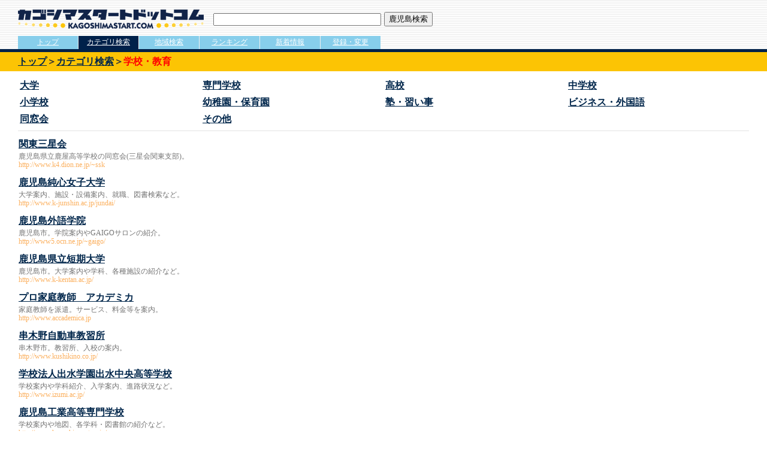

--- FILE ---
content_type: text/html
request_url: http://kagoshimastart.com/junle.php?junle=00040000000000000000
body_size: 23420
content:
<HTML>

<HEAD>

<TITLE>鹿児島ホームページ検索｜カゴシマスタートドットコム｜カテゴリ検索</TITLE>

<META HTTP-EQUIV="Content-Type" CONTENT="text/html;CHARSET=EUC-JP">

<META NAME="description" LANG="ja">

<META NAME="description" CONTENT="鹿児島のホームページと情報検索はカゴシマスタートドットコム">

<META NAME="keywords" CONTENT="鹿児島,ホームページ,情報,検索,カゴシマスタートドットコム">

<LINK REL=STYLESHEET TYPE="text/css" HREF="../body.css" TITLE="body">

<!-- バナーパーツ -->
<SCRIPT TYPE="text/javascript" SRC="../banner/detail01.js"></SCRIPT>
<SCRIPT TYPE="text/javascript" SRC="../banner/detail02.js"></SCRIPT>
<SCRIPT TYPE="text/javascript" SRC="../banner/detail03.js"></SCRIPT>
<SCRIPT TYPE="text/javascript" SRC="../banner/detail04.js"></SCRIPT>
<!-- バナーパーツ -->

</HEAD>

<BODY BGCOLOR="#FFFFFF" ALINK="#00264B" LINK="#00264B" VLINK="#00264B" MARGINHEIGHT="0" MARGINWIDTH="0" TOPMARGIN="0" LEFTMARGIN="0">

<CENTER>

<!-- ########## サイトトップ始まり ######### -->

<A NAME="top">

<TABLE WIDTH="100%" BORDER="0" CELLPADDING="0" CELLSPACING="0">
<TR>
<TD BACKGROUND="../image/bg/top.gif">

<IMG SRC="../image/blank.gif" WIDTH="1" HEIGHT="15"><BR>

<TABLE BORDER="0" CELLPADDING="0" CELLSPACING="0">
<TR>
<TD>
<IMG SRC="../image/blank.gif" WIDTH="30" HEIGHT="1"><BR>
</TD>

<TD>
<A HREF="../"><IMG SRC="../image/title_sub.gif" WIDTH="311" HEIGHT="35" BORDER="0" ALT="鹿児島最強コミュニティポータルサイト"></A><BR>
</TD>

<TD>
<IMG SRC="../image/blank.gif" WIDTH="15" HEIGHT="1"><BR>
</TD>

<form method="post" action="../keyword.php">
<TD>
<INPUT TYPE="text" NAME="comment" STYLE="width:280px"><BR>
</TD>

<TD>
<IMG SRC="../image/blank.gif" WIDTH="5" HEIGHT="1"><BR>
</TD>

<TD>
<INPUT TYPE="submit" VALUE="鹿児島検索"><BR>
</TD>
</FORM>
</TABLE>

<!-- ########## トップ検索エリア ######### -->

<IMG SRC="../image/blank.gif" WIDTH="1" HEIGHT="10"><BR>

<TABLE BORDER="0" CELLPADDING="0" CELLSPACING="0">
<TR>
<TD>
<IMG SRC="../image/blank.gif" WIDTH="30" HEIGHT="1"><BR>
</TD>

<TD WIDTH="100%">

<TABLE BORDER="0" CELLPADDING="0" CELLSPACING="0" HEIGHT="22">
<TR>
<TD BGCOLOR="#87CEEB" WIDTH="100" ALIGN="center">
<A HREF="../"><FONT CLASS="nomal" SIZE="+-0" COLOR="#FFFFFF">トップ</FONT></A><BR>
</TD>
<TD BGCOLOR="#F0F0F0">
<IMG SRC="../image/blank.gif" WIDTH="1" HEIGHT="1"><BR>
</TD>
<TD BGCOLOR="#00214A" WIDTH="100" ALIGN="center">
<A HREF="../category/"><FONT CLASS="nomal" SIZE="+-0" COLOR="#FFFFFF">カテゴリ検索</FONT></A><BR>
</TD>
<TD BGCOLOR="#F0F0F0">
<IMG SRC="../image/blank.gif" WIDTH="1" HEIGHT="1"><BR>
</TD>
<TD BGCOLOR="#87CEEB" WIDTH="100" ALIGN="center">
<A HREF="../area/"><FONT CLASS="nomal" SIZE="+-0" COLOR="#FFFFFF">地域検索</FONT></A><BR>
</TD>
<TD BGCOLOR="#F0F0F0">
<IMG SRC="../image/blank.gif" WIDTH="1" HEIGHT="1"><BR>
</TD>
<TD BGCOLOR="#87CEEB" WIDTH="100" ALIGN="center">
<A HREF="../ranking/"><FONT CLASS="nomal" SIZE="+-0" COLOR="#FFFFFF">ランキング</FONT></A><BR>
</TD>
<TD BGCOLOR="#F0F0F0">
<IMG SRC="../image/blank.gif" WIDTH="1" HEIGHT="1"><BR>
</TD>
<TD BGCOLOR="#87CEEB" WIDTH="100" ALIGN="center">
<A HREF="../new/"><FONT CLASS="nomal" SIZE="+-0" COLOR="#FFFFFF">新着情報</FONT></A><BR>
</TD>
<TD BGCOLOR="#F0F0F0">
<IMG SRC="../image/blank.gif" WIDTH="1" HEIGHT="1"><BR>
</TD>
<TD BGCOLOR="#87CEEB" WIDTH="100" ALIGN="center">
<A HREF="../registration/"><FONT CLASS="nomal" SIZE="+-0" COLOR="#FFFFFF">登録・変更</FONT></A><BR>
</TD>
</TABLE>

</TD>

<TR>
<TD BGCOLOR="#00214A" COLSPAN="2">

<IMG SRC="../image/blank.gif" WIDTH="1" HEIGHT="5"><BR>

</TD>
</TABLE>

</TD>
</TABLE>

<TABLE WIDTH="100%" BORDER="0" CELLPADDING="0" CELLSPACING="0">
<TR>
<TD BGCOLOR="#FCC404" ALIGN="center">

<IMG SRC="../image/blank.gif" WIDTH="1" HEIGHT="5"><BR>

<TABLE BORDER="0" CELLPADDING="0" CELLSPACING="0">
<TR>
<TD>
<IMG SRC="../image/blank.gif" WIDTH="30" HEIGHT="1"><BR>
</TD>
<TD WIDTH="100%">

<FONT CLASS="xbig" COLOR="#343434">
<B><A HREF='http://www.kagoshimastart.com'>トップ</A>＞<A HREF='http://www.kagoshimastart.com/category/'>カテゴリ検索</A>＞<FONT COLOR='#FF0000'>学校・教育</FONT></B><BR>
</FONT>

</TD>
<TD>
<IMG SRC="../image/blank.gif" WIDTH="10" HEIGHT="1"><BR>
</TD>
</TABLE>

<IMG SRC="../image/blank.gif" WIDTH="1" HEIGHT="5"><BR>

</TD>
</TABLE>

</TD>
</TABLE>

<IMG SRC="./image/blank.gif" WIDTH="1" HEIGHT="10"><BR>

<!-- ########## 検索結果 ######### -->

<TABLE BORDER="0" CELLSPACING="0" CELLPADDING="0">
<TR>
<TD>
<IMG SRC="./image/blank.gif" WIDTH="30" HEIGHT="1"><BR>
</TD>
<TD WIDTH="100%">

<TABLE BORDER=0 CELLSPACING=0 CELLPADDING=3 WIDTH=100%">
<TR>



<TD WIDTH="25%">
<FONT CLASS="xbig" COLOR="#00264B"><B>
<A HREF="junle.php?junle=00040001000000000000">大学</A><BR>
</FONT>
</TD>

<TD WIDTH="25%">
<FONT CLASS="xbig" COLOR="#00264B"><B>
<A HREF="junle.php?junle=00040002000000000000">専門学校</A><BR>
</FONT>
</TD>

<TD WIDTH="25%">
<FONT CLASS="xbig" COLOR="#00264B"><B>
<A HREF="junle.php?junle=00040003000000000000">高校</A><BR>
</FONT>
</TD>

<TD WIDTH="25%">
<FONT CLASS="xbig" COLOR="#00264B"><B>
<A HREF="junle.php?junle=00040004000000000000">中学校</A><BR>
</FONT>
</TD>
<TR>

<TD WIDTH="25%">
<FONT CLASS="xbig" COLOR="#00264B"><B>
<A HREF="junle.php?junle=00040005000000000000">小学校</A><BR>
</FONT>
</TD>

<TD WIDTH="25%">
<FONT CLASS="xbig" COLOR="#00264B"><B>
<A HREF="junle.php?junle=00040006000000000000">幼稚園・保育園</A><BR>
</FONT>
</TD>

<TD WIDTH="25%">
<FONT CLASS="xbig" COLOR="#00264B"><B>
<A HREF="junle.php?junle=00040007000000000000">塾・習い事</A><BR>
</FONT>
</TD>

<TD WIDTH="25%">
<FONT CLASS="xbig" COLOR="#00264B"><B>
<A HREF="junle.php?junle=00040008000000000000">ビジネス・外国語</A><BR>
</FONT>
</TD>
<TR>

<TD WIDTH="25%">
<FONT CLASS="xbig" COLOR="#00264B"><B>
<A HREF="junle.php?junle=00040009000000000000">同窓会</A><BR>
</FONT>
</TD>

<TD WIDTH="25%">
<FONT CLASS="xbig" COLOR="#00264B"><B>
<A HREF="junle.php?junle=00040010000000000000">その他</A><BR>
</FONT>
</TD>

</TABLE>

</TD>
<TD>
<IMG SRC="./image/blank.gif" WIDTH="30" HEIGHT="1"><BR>
</TD>
</TABLE>

<IMG SRC="../image/blank.gif" WIDTH="1" HEIGHT="5"><BR>

<TABLE BORDER="0" CELLSPACING="0" CELLPADDING="0">
<TR>
<TD>
<IMG SRC="./image/blank.gif" WIDTH="30" HEIGHT="1"><BR>
</TD>
<TD BGCOLOR="#E3E3E3" WIDTH="100%">
<IMG SRC="./image/blank.gif" WIDTH="1" HEIGHT="1"><BR>
</TD>
<TD>
<IMG SRC="./image/blank.gif" WIDTH="30" HEIGHT="1"><BR>
</TD>
</TABLE>


<IMG SRC="./image/blank.gif" WIDTH="1" HEIGHT="10"><BR>

<TABLE BORDER="0" CELLPADDING="0" CELLSPACING="0">
<TR>
<TD>
<IMG SRC="./image/blank.gif" WIDTH="30" HEIGHT="1"><BR>
</TD>
<TD VALIGN="top" WIDTH="100%">

<TABLE WIDTH="100%" BORDER="0" CELLSPACING="0" CELLPADDING="0">
<TR>
<TD VALIGN="top">

<TABLE BORDER="0" CELLSPACING="0" CELLPADDING="0" WIDTH="100%">
<TR>
<TD WIDTH="100%">


<TABLE BORDER="0" CELLSPACING="0" CELLPADDING="1" WIDTH="100%">
<TR>
<TD>
<FONT CLASS="xbig" COLOR="#00264B"><B> 
<A TARGET=_blank href='junle_site.php?sitecode=2705'>関東三星会</A></B></FONT>
</TD>

<TR>
<TD>
<FONT CLASS='nomal-height' COLOR='#737373'>
鹿児島県立鹿屋高等学校の同窓会(三星会関東支部)。<BR>

<FONT CLASS='nomal'>


<FONT CLASS='nomal' COLOR='#FBAF5D'>http://www.k4.dion.ne.jp/~ssk</FONT><BR>

</TD>
</TABLE>

<IMG SRC="./image/blank.gif" WIDTH="1" HEIGHT="10"><BR>



<TABLE BORDER="0" CELLSPACING="0" CELLPADDING="1" WIDTH="100%">
<TR>
<TD>
<FONT CLASS="xbig" COLOR="#00264B"><B> 
<A TARGET=_blank href='junle_site.php?sitecode=486'>鹿児島純心女子大学</A></B></FONT>
</TD>

<TR>
<TD>
<FONT CLASS='nomal-height' COLOR='#737373'>
大学案内、施設・設備案内、就職、図書検索など。<BR>

<FONT CLASS='nomal'>


<FONT CLASS='nomal' COLOR='#FBAF5D'>http://www.k-junshin.ac.jp/jundai/</FONT><BR>

</TD>
</TABLE>

<IMG SRC="./image/blank.gif" WIDTH="1" HEIGHT="10"><BR>



<TABLE BORDER="0" CELLSPACING="0" CELLPADDING="1" WIDTH="100%">
<TR>
<TD>
<FONT CLASS="xbig" COLOR="#00264B"><B> 
<A TARGET=_blank href='junle_site.php?sitecode=394'>鹿児島外語学院</A></B></FONT>
</TD>

<TR>
<TD>
<FONT CLASS='nomal-height' COLOR='#737373'>
鹿児島市。学院案内やGAIGOサロンの紹介。<BR>

<FONT CLASS='nomal'>


<FONT CLASS='nomal' COLOR='#FBAF5D'>http://www5.ocn.ne.jp/~gaigo/</FONT><BR>

</TD>
</TABLE>

<IMG SRC="./image/blank.gif" WIDTH="1" HEIGHT="10"><BR>



<TABLE BORDER="0" CELLSPACING="0" CELLPADDING="1" WIDTH="100%">
<TR>
<TD>
<FONT CLASS="xbig" COLOR="#00264B"><B> 
<A TARGET=_blank href='junle_site.php?sitecode=458'>鹿児島県立短期大学</A></B></FONT>
</TD>

<TR>
<TD>
<FONT CLASS='nomal-height' COLOR='#737373'>
鹿児島市。大学案内や学科、各種施設の紹介など。<BR>

<FONT CLASS='nomal'>


<FONT CLASS='nomal' COLOR='#FBAF5D'>http://www.k-kentan.ac.jp/</FONT><BR>

</TD>
</TABLE>

<IMG SRC="./image/blank.gif" WIDTH="1" HEIGHT="10"><BR>



<TABLE BORDER="0" CELLSPACING="0" CELLPADDING="1" WIDTH="100%">
<TR>
<TD>
<FONT CLASS="xbig" COLOR="#00264B"><B> 
<A TARGET=_blank href='junle_site.php?sitecode=2920'>プロ家庭教師　アカデミカ</A></B></FONT>
</TD>

<TR>
<TD>
<FONT CLASS='nomal-height' COLOR='#737373'>
家庭教師を派遣。サービス、料金等を案内。<BR>

<FONT CLASS='nomal'>


<FONT CLASS='nomal' COLOR='#FBAF5D'>http://www.accademica.jp</FONT><BR>

</TD>
</TABLE>

<IMG SRC="./image/blank.gif" WIDTH="1" HEIGHT="10"><BR>



<TABLE BORDER="0" CELLSPACING="0" CELLPADDING="1" WIDTH="100%">
<TR>
<TD>
<FONT CLASS="xbig" COLOR="#00264B"><B> 
<A TARGET=_blank href='junle_site.php?sitecode=760'>串木野自動車教習所</A></B></FONT>
</TD>

<TR>
<TD>
<FONT CLASS='nomal-height' COLOR='#737373'>
串木野市。教習所、入校の案内。<BR>

<FONT CLASS='nomal'>


<FONT CLASS='nomal' COLOR='#FBAF5D'>http://www.kushikino.co.jp/</FONT><BR>

</TD>
</TABLE>

<IMG SRC="./image/blank.gif" WIDTH="1" HEIGHT="10"><BR>



<TABLE BORDER="0" CELLSPACING="0" CELLPADDING="1" WIDTH="100%">
<TR>
<TD>
<FONT CLASS="xbig" COLOR="#00264B"><B> 
<A TARGET=_blank href='junle_site.php?sitecode=156'>学校法人出水学園出水中央高等学校</A></B></FONT>
</TD>

<TR>
<TD>
<FONT CLASS='nomal-height' COLOR='#737373'>
学校案内や学科紹介、入学案内、進路状況など。<BR>

<FONT CLASS='nomal'>


<FONT CLASS='nomal' COLOR='#FBAF5D'>http://www.izumi.ac.jp/</FONT><BR>

</TD>
</TABLE>

<IMG SRC="./image/blank.gif" WIDTH="1" HEIGHT="10"><BR>



<TABLE BORDER="0" CELLSPACING="0" CELLPADDING="1" WIDTH="100%">
<TR>
<TD>
<FONT CLASS="xbig" COLOR="#00264B"><B> 
<A TARGET=_blank href='junle_site.php?sitecode=465'>鹿児島工業高等専門学校</A></B></FONT>
</TD>

<TR>
<TD>
<FONT CLASS='nomal-height' COLOR='#737373'>
学校案内や地図、各学科・図書館の紹介など。<BR>

<FONT CLASS='nomal'>


<FONT CLASS='nomal' COLOR='#FBAF5D'>http://www.kagoshima-ct.ac.jp/</FONT><BR>

</TD>
</TABLE>

<IMG SRC="./image/blank.gif" WIDTH="1" HEIGHT="10"><BR>



<TABLE BORDER="0" CELLSPACING="0" CELLPADDING="1" WIDTH="100%">
<TR>
<TD>
<FONT CLASS="xbig" COLOR="#00264B"><B> 
<A TARGET=_blank href='junle_site.php?sitecode=439'>鹿児島県総合教育センター</A></B></FONT>
</TD>

<TR>
<TD>
<FONT CLASS='nomal-height' COLOR='#737373'>
鹿児島県の学校リンク集，県関係機関のリンク集，教育相談等の教育センターの事業紹介など。<BR>

<FONT CLASS='nomal'>


<FONT CLASS='nomal' COLOR='#FBAF5D'>http://www.edu.pref.kagoshima.jp/</FONT><BR>

</TD>
</TABLE>

<IMG SRC="./image/blank.gif" WIDTH="1" HEIGHT="10"><BR>



<TABLE BORDER="0" CELLSPACING="0" CELLPADDING="1" WIDTH="100%">
<TR>
<TD>
<FONT CLASS="xbig" COLOR="#00264B"><B> 
<A TARGET=_blank href='junle_site.php?sitecode=82'>奄美看護福祉専門学校</A></B></FONT>
</TD>

<TR>
<TD>
<FONT CLASS='nomal-height' COLOR='#737373'>
名瀬市。薬草(藻)学科と産業界との産学協同体制にてウコン茶・野草茶等を開発。<BR>

<FONT CLASS='nomal'>


<FONT CLASS='nomal' COLOR='#FBAF5D'>http://www.nissho.ac.jp/aimc/</FONT><BR>

</TD>
</TABLE>

<IMG SRC="./image/blank.gif" WIDTH="1" HEIGHT="10"><BR>



<TABLE BORDER="0" CELLSPACING="0" CELLPADDING="1" WIDTH="100%">
<TR>
<TD>
<FONT CLASS="xbig" COLOR="#00264B"><B> 
<A TARGET=_blank href='junle_site.php?sitecode=1662'>鹿児島県立吹上高等学校</A></B></FONT>
</TD>

<TR>
<TD>
<FONT CLASS='nomal-height' COLOR='#737373'>
吹上町。設置学科、「吹高だより」の掲載。<BR>

<FONT CLASS='nomal'>


<FONT CLASS='nomal' COLOR='#FBAF5D'>http://www.edu.pref.kagoshima.jp/sh/Fukiage/top.html</FONT><BR>

</TD>
</TABLE>

<IMG SRC="./image/blank.gif" WIDTH="1" HEIGHT="10"><BR>



<TABLE BORDER="0" CELLSPACING="0" CELLPADDING="1" WIDTH="100%">
<TR>
<TD>
<FONT CLASS="xbig" COLOR="#00264B"><B> 
<A TARGET=_blank href='junle_site.php?sitecode=291'>MTCパソコンスクール</A></B></FONT>
</TD>

<TR>
<TD>
<FONT CLASS='nomal-height' COLOR='#737373'>
パソコンスクール。子どもからシニア、初心者からビジネスレベルまで。<BR>

<FONT CLASS='nomal'>


<FONT CLASS='nomal' COLOR='#FBAF5D'>http://www.mmcai.co.jp/</FONT><BR>

</TD>
</TABLE>

<IMG SRC="./image/blank.gif" WIDTH="1" HEIGHT="10"><BR>



<TABLE BORDER="0" CELLSPACING="0" CELLPADDING="1" WIDTH="100%">
<TR>
<TD>
<FONT CLASS="xbig" COLOR="#00264B"><B> 
<A TARGET=_blank href='junle_site.php?sitecode=2117'>薫風館</A></B></FONT>
</TD>

<TR>
<TD>
<FONT CLASS='nomal-height' COLOR='#737373'>
カイロプラクティック・アロマテラピー・レイキ・リフレクソロジーなど。スクールも。<BR>

<FONT CLASS='nomal'>


<FONT CLASS='nomal' COLOR='#FBAF5D'>http://www8.ocn.ne.jp/~kunpukan/</FONT><BR>

</TD>
</TABLE>

<IMG SRC="./image/blank.gif" WIDTH="1" HEIGHT="10"><BR>



<TABLE BORDER="0" CELLSPACING="0" CELLPADDING="1" WIDTH="100%">
<TR>
<TD>
<FONT CLASS="xbig" COLOR="#00264B"><B> 
<A TARGET=_blank href='junle_site.php?sitecode=601'>加治木高校同窓会</A></B></FONT>
</TD>

<TR>
<TD>
<FONT CLASS='nomal-height' COLOR='#737373'>
同窓会公認ホームページ。学校行事の紹介など。<BR>

<FONT CLASS='nomal'>


<FONT CLASS='nomal' COLOR='#FBAF5D'>http://www4.synapse.ne.jp/ryumon/</FONT><BR>

</TD>
</TABLE>

<IMG SRC="./image/blank.gif" WIDTH="1" HEIGHT="10"><BR>



<TABLE BORDER="0" CELLSPACING="0" CELLPADDING="1" WIDTH="100%">
<TR>
<TD>
<FONT CLASS="xbig" COLOR="#00264B"><B> 
<A TARGET=_blank href='junle_site.php?sitecode=464'>鹿児島県立鹿児島工業高等学校</A></B></FONT>
</TD>

<TR>
<TD>
<FONT CLASS='nomal-height' COLOR='#737373'>
鹿児島市。学校紹介や部活動紹介。<BR>

<FONT CLASS='nomal'>


<FONT CLASS='nomal' COLOR='#FBAF5D'>http://www.edu.pref.kagoshima.jp/sh/Kagoshima-T/top.html</FONT><BR>

</TD>
</TABLE>

<IMG SRC="./image/blank.gif" WIDTH="1" HEIGHT="10"><BR>



<TABLE BORDER="0" CELLSPACING="0" CELLPADDING="1" WIDTH="100%">
<TR>
<TD>
<FONT CLASS="xbig" COLOR="#00264B"><B> 
<A TARGET=_blank href='junle_site.php?sitecode=2155'>溝辺ソフトボールスポーツ少年団</A></B></FONT>
</TD>

<TR>
<TD>
<FONT CLASS='nomal-height' COLOR='#737373'>
溝辺小学校の児童で活動している溝辺ソフトボールスポーツ少年団。<BR>

<FONT CLASS='nomal'>


<FONT CLASS='nomal' COLOR='#FBAF5D'>http://www.ynkikou.co.jp/mizobe-sofuto.htm</FONT><BR>

</TD>
</TABLE>

<IMG SRC="./image/blank.gif" WIDTH="1" HEIGHT="10"><BR>



<TABLE BORDER="0" CELLSPACING="0" CELLPADDING="1" WIDTH="100%">
<TR>
<TD>
<FONT CLASS="xbig" COLOR="#00264B"><B> 
<A TARGET=_blank href='junle_site.php?sitecode=1719'>鳳凰高等学校</A></B></FONT>
</TD>

<TR>
<TD>
<FONT CLASS='nomal-height' COLOR='#737373'>
加世田市。学科紹介、年間行事、寮の紹介、募集要項他。<BR>

<FONT CLASS='nomal'>


<FONT CLASS='nomal' COLOR='#FBAF5D'>http://www.hooh.ed.jp/</FONT><BR>

</TD>
</TABLE>

<IMG SRC="./image/blank.gif" WIDTH="1" HEIGHT="10"><BR>



<TABLE BORDER="0" CELLSPACING="0" CELLPADDING="1" WIDTH="100%">
<TR>
<TD>
<FONT CLASS="xbig" COLOR="#00264B"><B> 
<A TARGET=_blank href='junle_site.php?sitecode=901'>寿小情報室</A></B></FONT>
</TD>

<TR>
<TD>
<FONT CLASS='nomal-height' COLOR='#737373'>
鹿屋市立寿小学校のホームページ。<BR>

<FONT CLASS='nomal'>


<FONT CLASS='nomal' COLOR='#FBAF5D'>http://www.osumi.or.jp/sakata/default.htm</FONT><BR>

</TD>
</TABLE>

<IMG SRC="./image/blank.gif" WIDTH="1" HEIGHT="10"><BR>



<TABLE BORDER="0" CELLSPACING="0" CELLPADDING="1" WIDTH="100%">
<TR>
<TD>
<FONT CLASS="xbig" COLOR="#00264B"><B> 
<A TARGET=_blank href='junle_site.php?sitecode=2193'>わたるの「ゆめの島」</A></B></FONT>
</TD>

<TR>
<TD>
<FONT CLASS='nomal-height' COLOR='#737373'>
鹿児島からの高速バスや合併問題、学習に関係するコンテンツやフリーソフト、写真、論文など。<BR>

<FONT CLASS='nomal'>


<FONT CLASS='nomal' COLOR='#FBAF5D'>http://wataru.parfait.ne.jp/</FONT><BR>

</TD>
</TABLE>

<IMG SRC="./image/blank.gif" WIDTH="1" HEIGHT="10"><BR>



<TABLE BORDER="0" CELLSPACING="0" CELLPADDING="1" WIDTH="100%">
<TR>
<TD>
<FONT CLASS="xbig" COLOR="#00264B"><B> 
<A TARGET=_blank href='junle_site.php?sitecode=481'>鹿児島実業高等学校</A></B></FONT>
</TD>

<TR>
<TD>
<FONT CLASS='nomal-height' COLOR='#737373'>
学校案内や各科紹介、部活動紹介、入試要項など。<BR>

<FONT CLASS='nomal'>


<FONT CLASS='nomal' COLOR='#FBAF5D'>http://www.kajitsu.ac.jp/</FONT><BR>

</TD>
</TABLE>

<IMG SRC="./image/blank.gif" WIDTH="1" HEIGHT="10"><BR>



<!-- 登録情報表示END -->


</TD>
</TABLE>

</TD>



<TR>
<TD VALIGN="top">

<IMG SRC="./image/blank.gif" WIDTH="1" HEIGHT="15"><BR>

<TABLE WIDTH="100%" BORDER="0" CELLSPACING="0" CELLPADDING="0">

<TR>
<TD WIDTH="20%" ALIGN="left">


</TD>

<!-- Middle Side -->
<TD WIDTH="60%" ALIGN="center">

<TABLE BORDER="0" CELLSPACING="0" CELLPADDING="0">
<TR>
<TD VALIGN='top' ALIGN='left' COLSPAN='3'>
<TABLE BORDER='0' CELLSPACING='0' CELLPADDING='1'>
<TR>

<TD BORDER='1' ALIGN='left' WIDTH='10'><form method="post" action="junle.php">
<input type="hidden" name="junle" value="00040000000000000000">
<input type='hidden' name='area' value=''>
<input type="hidden" name="kana" value="1">
<input type="submit" CLASS="button" value="あ">
<input type='hidden' name='comment' value=''>
</TD></form>
<TD BORDER='1' ALIGN='left' WIDTH='10'><form method="post" action="junle.php">
<input type="hidden" name="junle" value="00040000000000000000">
<input type='hidden' name='area' value=''>
<input type="hidden" name="kana" value="6">
<input type="submit" CLASS="button" value="か">
<input type='hidden' name='comment' value=''>
</TD></form>
<TD BORDER='1' ALIGN='left' WIDTH='10'><form method="post" action="junle.php">
<input type="hidden" name="junle" value="00040000000000000000">
<input type='hidden' name='area' value=''>
<input type="hidden" name="kana" value="11">
<input type="submit" CLASS="button" value="さ">
<input type='hidden' name='comment' value=''>
</TD></form>
<TD BORDER='1' ALIGN='left' WIDTH='10'><form method="post" action="junle.php">
<input type="hidden" name="junle" value="00040000000000000000">
<input type='hidden' name='area' value=''>
<input type="hidden" name="kana" value="16">
<input type="submit" CLASS="button" value="た">
<input type='hidden' name='comment' value=''>
</TD></form>
<TD BORDER='1' ALIGN='left' WIDTH='10'><form method="post" action="junle.php">
<input type="hidden" name="junle" value="00040000000000000000">
<input type='hidden' name='area' value=''>
<input type="hidden" name="kana" value="21">
<input type="submit" CLASS="button" value="な">
<input type='hidden' name='comment' value=''>
</TD></form>
<TD BORDER='1' ALIGN='left' WIDTH='10'><form method="post" action="junle.php">
<input type="hidden" name="junle" value="00040000000000000000">
<input type='hidden' name='area' value=''>
<input type="hidden" name="kana" value="26">
<input type="submit" CLASS="button" value="は">
<input type='hidden' name='comment' value=''>
</TD></form>
<TD BORDER='1' ALIGN='left' WIDTH='10'><form method="post" action="junle.php">
<input type="hidden" name="junle" value="00040000000000000000">
<input type='hidden' name='area' value=''>
<input type="hidden" name="kana" value="31">
<input type="submit" CLASS="button" value="ま">
<input type='hidden' name='comment' value=''>
</TD></form>
<TD BORDER='1' ALIGN='left' WIDTH='10'><form method="post" action="junle.php">
<input type="hidden" name="junle" value="00040000000000000000">
<input type='hidden' name='area' value=''>
<input type="hidden" name="kana" value="36">
<input type="submit" CLASS="button" value="や">
<input type='hidden' name='comment' value=''>
</TD></form>
<TD BORDER='1' ALIGN='left' WIDTH='10'><form method="post" action="junle.php">
<input type="hidden" name="junle" value="00040000000000000000">
<input type='hidden' name='area' value=''>
<input type="hidden" name="kana" value="39">
<input type="submit" CLASS="button" value="ら">
<input type='hidden' name='comment' value=''>
</TD></form>
<TD BORDER='1' ALIGN='left' WIDTH='10'><form method="post" action="junle.php">
<input type="hidden" name="junle" value="00040000000000000000">
<input type='hidden' name='area' value=''>
<input type="hidden" name="kana" value="44">
<input type="submit" CLASS="button" value="わ">
<input type='hidden' name='comment' value=''>
</TD></form>


</TABLE>
</FONT>
</TD>
</TABLE>
</TD>

<!-- Right Side -->
<TD WIDTH="20%" ALIGN="right">


<TABLE>
<TD ALIGN='right'><form method='post' action='junle.php'>
<input type='hidden' name='page' value='20'>
<input type='hidden' name='junle' value='00040000000000000000'>
<input type='hidden' name='area' value=''>
<input type='hidden' name='kana' value=''>
<input type='hidden' name='kana_small' value=''>
<input type='submit' CLASS='button' value=' 次の20件 '>
<input type='hidden' name='comment' value=''>
</TD></form>
</TABLE>


</TD>
</TABLE>

</TD>
</TABLE>

</TD>
<TD>
<IMG SRC="./image/blank.gif" WIDTH="30" HEIGHT="1"><BR>
</TD>
</TABLE>

<IMG SRC="./image/blank.gif" WIDTH="1" HEIGHT="15"><BR>

<!-- ########## ボトムエリア ######### -->

<IMG SRC="./image/blank.gif" WIDTH="1" HEIGHT="10"><BR>

<TABLE WIDTH="100%" BORDER="0" CELLPADDING="5" CELLSPACING="0">
<TR>
<TD BGCOLOR="#00264B" ALIGN="center">

<TABLE BORDER="0" CELLSPACING="0" CELLPADDING="3">
<TR><form method="post" action="./keyword.php">
<TD>
<FONT CLASS="nomal" COLOR="#FFFFFF">
<INPUT TYPE="text" NAME="comment" SIZE="40" VALUE="" STYLE="width:220px"><INPUT TYPE='radio' NAME='select' VALUE='and' checked>AND検索<INPUT TYPE='radio' NAME='select' VALUE='or'>OR検索
<IMG SRC="./image/blank.gif" WIDTH="5" HEIGHT="1"><INPUT TYPE="submit" CLASS="button" VALUE="検 索">
</FONT>
</TD></FORM>
</TABLE>

</TD>

<TR>
<TD BGCOLOR="#FFC107" ALIGN="center">
<FONT CLASS="nomal" COLOR="#00264B">
｜<A HREF="./qna/">よくある質問</A>｜<A HREF="./privacy">個人情報の取扱いについて</A>｜<A HREF="./ask/">お問合せ</A>｜<A HREF="./profile">運営会社概要</A>｜<BR>
</FONT>
</TD>

<TR>
<TD VALIGN="middle" ALIGN="center">

<TABLE WIDTH="100%" BORDER="0" CELLPADDING="2" CELLSPACING="0">
<TR>
<TD WIDTH="110">
<IMG SRC="./image/blank.gif" WIDTH="110" HEIGHT="1"><BR>
</TD>
<TD ALIGN="center">
<FONT CLASS="small" SIZE="-1" COLOR="#00264B">
企画運営：株式会社アイテックス　〒899-4332 鹿児島県霧島市国分中央3丁目40-53<BR>
<IMG SRC="./image/blank.gif" WIDTH="1" HEIGHT="2"><BR>
COPYRIGHT(C) 2001-
2026

 ITEX CO., LTD. ALL RIGHTS RESERVED.<BR>
</FONT>
</TD>
<TD WIDTH="110" VALIGN="top">
<A HREF="http://weareitex.com" TARGET="top"><IMG SRC="./image/itex.gif" WIDTH="110" HEIGHT="30" BORDER="0"></A><BR>
</TD>
</TABLE>

</TD>
</TABLE>

</CENTER>

<!-- トラッキング コード -->

<script type="text/javascript">
var gaJsHost = (("https:" == document.location.protocol) ? "https://ssl." : "http://www.");
document.write(unescape("%3Cscript src='" + gaJsHost + "google-analytics.com/ga.js' type='text/javascript'%3E%3C/script%3E"));
</script>
<script type="text/javascript">
try {
var pageTracker = _gat._getTracker("UA-1056239-14");
pageTracker._trackPageview();
} catch(err) {}</script>

<!-- /トラッキング コード -->

</BODY>

</HTML>





--- FILE ---
content_type: text/css
request_url: http://kagoshimastart.com/body.css
body_size: 2568
content:
A:link { text-decoration:underline;}
A:visited { text-decoration:underline;}
A:active { text-decoration:underline;}
A:hover { color:red;text-decoration:underline;}

.nomal{
font-size:12px;
font-family:�l�r �o�S�V�b�N, Osaka;
}

.nomal-menu{
font-size:12px;
font-family:�l�r �o�S�V�b�N, Osaka;
font-color:#FFFFFF;
}

.nomal-height{
font-size:12px;
font-family:�l�r �o�S�V�b�N, Osaka;
line-HEIGHT:120%
}

.nomal-xheight{
font-size:12px;
font-family:�l�r �o�S�V�b�N, Osaka;
line-HEIGHT:150%
}

.big{
font-size:14px;
font-family:�l�r �o�S�V�b�N, Osaka;
}

.big-height{
font-size:14px;
font-family:�l�r �o�S�V�b�N, Osaka;
line-HEIGHT:180%
}

.xbig{
font-size:16px;
font-family:�l�r �o�S�V�b�N, Osaka;
line-HEIGHT:140%;
}

.small{
font-size:10px;
font-family:�l�r �o�S�V�b�N, Osaka;
}

.small-height{
font-size:10px;
font-family:�l�r �o�S�V�b�N, Osaka;
line-HEIGHT:120%;
}

.button    {
FONT-SIZE: 10pt;
FONT-WEIGHT: BOLD;
COLOR: #00264B;
BACKGROUND: #FFFFFF;
HEIGHT: 20px;
BORDER-TOP: 1pt solid #737373;
BORDER-BOTTOM: 1pt solid #737373;
BORDER-LEFT: 1pt solid #737373;
BORDER-RIGHT: 1pt solid #737373;
        }  

.button1    {
FONT-SIZE: 9pt;
FONT-WEIGHT: BOLD;
COLOR: #DEDFDE;
BACKGROUND: #00264B;
HEIGHT: 16px;
BORDER-TOP: 1pt solid #00264B;
BORDER-BOTTOM: 1pt solid #00264B;
BORDER-LEFT: 1pt solid #00264B;
BORDER-RIGHT: 1pt solid #00264B;
        }  

.button2    {
FONT-SIZE: 9pt;
FONT-WEIGHT: BOLD;
COLOR: #00264B;
BACKGROUND: #FFFFFF;
HEIGHT: 16px;
BORDER-TOP: 1pt solid #00264B;
BORDER-BOTTOM: 1pt solid #00264B;
BORDER-LEFT: 1pt solid #00264B;
BORDER-RIGHT: 1pt solid #00264B;
        } 

.button3    {
FONT-SIZE: 9pt;
FONT-WEIGHT: BOLD;
COLOR: #00264B;
BACKGROUND: #FFCB0C;
HEIGHT: 16px;
BORDER-TOP: 1pt solid #00264B;
BORDER-BOTTOM: 1pt solid #00264B;
BORDER-LEFT: 1pt solid #00264B;
BORDER-RIGHT: 1pt solid #00264B;
        } 

.button4    {
FONT-SIZE: 9pt;
FONT-WEIGHT: BOLD;
COLOR: #CCCCCC;
BACKGROUND: #F5F5F5 ;
HEIGHT: 16px;
BORDER-TOP: 1pt solid #00264B;
BORDER-BOTTOM: 1pt solid #00264B;
BORDER-LEFT: 1pt solid #00264B;
BORDER-RIGHT: 1pt solid #00264B;
        } 

.button5    {
FONT-SIZE: 9pt;
FONT-WEIGHT: BOLD;
COLOR: #CCCCCC;
BACKGROUND: #F5F5F5 ;
HEIGHT: 16px;
BORDER-TOP: 1pt solid #00264B;
BORDER-BOTTOM: 1pt solid #00264B;
BORDER-LEFT: 1pt solid #00264B;
BORDER-RIGHT: 1pt solid #00264B;
        }  

.button6    {
FONT-SIZE: 9pt;
FONT-WEIGHT: BOLD;
COLOR: #FFFFFF;
BACKGROUND: #FF0000 ;
HEIGHT: 16px;
BORDER-TOP: 1pt solid #7F7F7F;
BORDER-BOTTOM: 1pt solid #7F7F7F;
BORDER-LEFT: 1pt solid #7F7F7F;
BORDER-RIGHT: 1pt solid #7F7F7F;
        }  


--- FILE ---
content_type: application/x-javascript
request_url: http://kagoshimastart.com/banner/detail03.js
body_size: 8261
content:
function random_msg03() {
        var r;
        xx = new Array();
        xx[0] = '<!-- ########## テキストバナーエリアvol.2-1始まり ######### --><!-- ########## 焼酎どっとねっと ######### --><TABLE BORDER="0" CELLSPACING="0" CELLPADDING="0" WIDTH="100%"><TR><TD BGCOLOR="#DDB7BA"><TABLE BORDER="0" CELLSPACING="1" CELLPADDING="1" WIDTH="100%"><TR><TD BGCOLOR="#FFF5F6" WIDTH="100%" ALIGN="center"><IMG SRC="http://www.kagoshimastart.com/image/blank.gif" WIDTH="1" HEIGHT="3"><BR><TABLE BORDER="0" CELLSPACING="0" CELLPADDING="2" WIDTH="100%"><TR><TD><FONT CLASS="nomal" FACE="ＭＳ Ｐゴシック, Osaka" STYLE="font-size:12" SIZE="+-0" COLOR="#00264B"><A HREF="http://www.shochu.net" TARGET="top"><FONT COLOR="red">[PR]</FONT> レア焼酎ならここ！</A><BR></FONT><IMG SRC="http://www.kagoshimastart.com/image/blank.gif" WIDTH="1" HEIGHT="3"><BR><FONT CLASS="nomal" FACE="ＭＳ Ｐゴシック, Osaka" STYLE="font-size:12" SIZE="+-0" COLOR="#7F7F7F">百年の孤独や森伊蔵、魔王など人気の焼酎を手に入れるなら焼酎どっとねっと<BR></FONT><IMG SRC="http://www.kagoshimastart.com/image/blank.gif" WIDTH="1" HEIGHT="3"><BR><A HREF="http://www.shochu.net" TARGET="top"><FONT CLASS="nomal" FACE="ＭＳ Ｐゴシック, Osaka" STYLE="font-size:12" SIZE="+-0" COLOR="red">http://www.shochu.net</FONT></A><BR></TD></TABLE></TD></TABLE></TD></TABLE><!-- ########## テキストバナーエリアvol.2-1終わり ######### --><!-- ########## テキストバナーエリアvol.2-2始まり ######### --><!-- ########## ハウスウェディング ######### --><IMG SRC="http://www.kagoshimastart.com/image/blank.gif" WIDTH="1" HEIGHT="10"><BR><TABLE BORDER="0" CELLSPACING="0" CELLPADDING="0" WIDTH="100%"><TR><TD BGCOLOR="#DDB7BA"><TABLE BORDER="0" CELLSPACING="1" CELLPADDING="1" WIDTH="100%"><TR><TD BGCOLOR="#FFF5F6" WIDTH="100%" ALIGN="center"><IMG SRC="http://www.kagoshimastart.com/image/blank.gif" WIDTH="1" HEIGHT="3"><BR><TABLE BORDER="0" CELLSPACING="0" CELLPADDING="2" WIDTH="100%"><TR><TD><FONT CLASS="nomal" FACE="ＭＳ Ｐゴシック, Osaka" STYLE="font-size:12" SIZE="+-0" COLOR="#00264B"><A HREF="http://www.blumenbrau.com" TARGET="top"><FONT COLOR="red">[PR]</FONT> ハウスウェディング</A><BR></FONT><IMG SRC="http://www.kagoshimastart.com/image/blank.gif" WIDTH="1" HEIGHT="3"><BR><FONT CLASS="nomal" FACE="ＭＳ Ｐゴシック, Osaka" STYLE="font-size:12" SIZE="+-0" COLOR="#7F7F7F">完全貸切でカジュアルウエディングを行いたいふたりにはブルーメンブロイ<BR></FONT><IMG SRC="http://www.kagoshimastart.com/image/blank.gif" WIDTH="1" HEIGHT="3"><BR><A HREF="http://www.blumenbrau.com" TARGET="top"><FONT CLASS="nomal" FACE="ＭＳ Ｐゴシック, Osaka" STYLE="font-size:12" SIZE="+-0" COLOR="red">http://blumenbrau.com</FONT></A><BR></TD></TABLE></TD></TABLE></TD></TABLE><!-- ########## テキストバナーエリアvol.2-2終わり ######### --><!-- ########## テキストバナーエリアvol.2-3始まり ######### --><!-- ########## 一番堂ハンヤ ######### --><IMG SRC="http://www.kagoshimastart.com/image/blank.gif" WIDTH="1" HEIGHT="10"><BR><TABLE BORDER="0" CELLSPACING="0" CELLPADDING="0" WIDTH="100%"><TR><TD BGCOLOR="#DDB7BA"><TABLE BORDER="0" CELLSPACING="1" CELLPADDING="1" WIDTH="100%"><TR><TD BGCOLOR="#FFF5F6" WIDTH="100%" ALIGN="center"><IMG SRC="http://www.kagoshimastart.com/image/blank.gif" WIDTH="1" HEIGHT="3"><BR><TABLE BORDER="0" CELLSPACING="0" CELLPADDING="2" WIDTH="100%"><TR><TD><FONT CLASS="nomal" FACE="ＭＳ Ｐゴシック, Osaka" STYLE="font-size:12" SIZE="+-0" COLOR="#00264B"><A HREF="http://www.1bando.com" TARGET="top"><FONT COLOR="red">[PR]</FONT> 印鑑簡単通信販売</A><BR></FONT><IMG SRC="http://www.kagoshimastart.com/image/blank.gif" WIDTH="1" HEIGHT="3"><BR><FONT CLASS="nomal" FACE="ＭＳ Ｐゴシック, Osaka" STYLE="font-size:12" SIZE="+-0" COLOR="#7F7F7F">手彫り印鑑からシャチハタまで印鑑のことなら一番堂ハンヤ<BR></FONT><IMG SRC="http://www.kagoshimastart.com/image/blank.gif" WIDTH="1" HEIGHT="3"><BR><A HREF="http://www.1bando.com" TARGET="top"><FONT CLASS="nomal" FACE="ＭＳ Ｐゴシック, Osaka" STYLE="font-size:12" SIZE="+-0" COLOR="red">http://www.1bando.com</FONT></A><BR></TD></TABLE></TD></TABLE></TD></TABLE><!-- ########## テキストバナーエリアvol.2-3終わり ######### -->';

        xx[1] = '<!-- ########## テキストバナーエリアvol.2-1始まり ######### --><!-- ########## 焼酎どっとねっと ######### --><TABLE BORDER="0" CELLSPACING="0" CELLPADDING="0" WIDTH="100%"><TR><TD BGCOLOR="#DDB7BA"><TABLE BORDER="0" CELLSPACING="1" CELLPADDING="1" WIDTH="100%"><TR><TD BGCOLOR="#FFF5F6" WIDTH="100%" ALIGN="center"><IMG SRC="http://www.kagoshimastart.com/image/blank.gif" WIDTH="1" HEIGHT="3"><BR><TABLE BORDER="0" CELLSPACING="0" CELLPADDING="2" WIDTH="100%"><TR><TD><FONT CLASS="nomal" FACE="ＭＳ Ｐゴシック, Osaka" STYLE="font-size:12" SIZE="+-0" COLOR="#00264B"><A HREF="http://www.shochu.net" TARGET="top"><FONT COLOR="red">[PR]</FONT> レア焼酎ならここ！</A><BR></FONT><IMG SRC="http://www.kagoshimastart.com/image/blank.gif" WIDTH="1" HEIGHT="3"><BR><FONT CLASS="nomal" FACE="ＭＳ Ｐゴシック, Osaka" STYLE="font-size:12" SIZE="+-0" COLOR="#7F7F7F">百年の孤独や森伊蔵、魔王など人気の焼酎を手に入れるなら焼酎どっとねっと<BR></FONT><IMG SRC="http://www.kagoshimastart.com/image/blank.gif" WIDTH="1" HEIGHT="3"><BR><A HREF="http://www.shochu.net" TARGET="top"><FONT CLASS="nomal" FACE="ＭＳ Ｐゴシック, Osaka" STYLE="font-size:12" SIZE="+-0" COLOR="red">http://www.shochu.net</FONT></A><BR></TD></TABLE></TD></TABLE></TD></TABLE><!-- ########## テキストバナーエリアvol.2-1終わり ######### --><!-- ########## テキストバナーエリアvol.2-2始まり ######### --><!-- ########## ハウスウェディング ######### --><IMG SRC="http://www.kagoshimastart.com/image/blank.gif" WIDTH="1" HEIGHT="10"><BR><TABLE BORDER="0" CELLSPACING="0" CELLPADDING="0" WIDTH="100%"><TR><TD BGCOLOR="#DDB7BA"><TABLE BORDER="0" CELLSPACING="1" CELLPADDING="1" WIDTH="100%"><TR><TD BGCOLOR="#FFF5F6" WIDTH="100%" ALIGN="center"><IMG SRC="http://www.kagoshimastart.com/image/blank.gif" WIDTH="1" HEIGHT="3"><BR><TABLE BORDER="0" CELLSPACING="0" CELLPADDING="2" WIDTH="100%"><TR><TD><FONT CLASS="nomal" FACE="ＭＳ Ｐゴシック, Osaka" STYLE="font-size:12" SIZE="+-0" COLOR="#00264B"><A HREF="http://www.blumenbrau.com" TARGET="top"><FONT COLOR="red">[PR]</FONT> ハウスウェディング</A><BR></FONT><IMG SRC="http://www.kagoshimastart.com/image/blank.gif" WIDTH="1" HEIGHT="3"><BR><FONT CLASS="nomal" FACE="ＭＳ Ｐゴシック, Osaka" STYLE="font-size:12" SIZE="+-0" COLOR="#7F7F7F">完全貸切でカジュアルウエディングを行いたいふたりにはブルーメンブロイ<BR></FONT><IMG SRC="http://www.kagoshimastart.com/image/blank.gif" WIDTH="1" HEIGHT="3"><BR><A HREF="http://www.blumenbrau.com" TARGET="top"><FONT CLASS="nomal" FACE="ＭＳ Ｐゴシック, Osaka" STYLE="font-size:12" SIZE="+-0" COLOR="red">http://blumenbrau.com</FONT></A><BR></TD></TABLE></TD></TABLE></TD></TABLE><!-- ########## テキストバナーエリアvol.2-2終わり ######### --><!-- ########## テキストバナーエリアvol.2-3始まり ######### --><!-- ########## 一番堂ハンヤ ######### --><IMG SRC="http://www.kagoshimastart.com/image/blank.gif" WIDTH="1" HEIGHT="10"><BR><TABLE BORDER="0" CELLSPACING="0" CELLPADDING="0" WIDTH="100%"><TR><TD BGCOLOR="#DDB7BA"><TABLE BORDER="0" CELLSPACING="1" CELLPADDING="1" WIDTH="100%"><TR><TD BGCOLOR="#FFF5F6" WIDTH="100%" ALIGN="center"><IMG SRC="http://www.kagoshimastart.com/image/blank.gif" WIDTH="1" HEIGHT="3"><BR><TABLE BORDER="0" CELLSPACING="0" CELLPADDING="2" WIDTH="100%"><TR><TD><FONT CLASS="nomal" FACE="ＭＳ Ｐゴシック, Osaka" STYLE="font-size:12" SIZE="+-0" COLOR="#00264B"><A HREF="http://www.1bando.com" TARGET="top"><FONT COLOR="red">[PR]</FONT> 印鑑簡単通信販売</A><BR></FONT><IMG SRC="http://www.kagoshimastart.com/image/blank.gif" WIDTH="1" HEIGHT="3"><BR><FONT CLASS="nomal" FACE="ＭＳ Ｐゴシック, Osaka" STYLE="font-size:12" SIZE="+-0" COLOR="#7F7F7F">手彫り印鑑からシャチハタまで印鑑のことなら一番堂ハンヤ<BR></FONT><IMG SRC="http://www.kagoshimastart.com/image/blank.gif" WIDTH="1" HEIGHT="3"><BR><A HREF="http://www.1bando.com" TARGET="top"><FONT CLASS="nomal" FACE="ＭＳ Ｐゴシック, Osaka" STYLE="font-size:12" SIZE="+-0" COLOR="red">http://www.1bando.com</FONT></A><BR></TD></TABLE></TD></TABLE></TD></TABLE><!-- ########## テキストバナーエリアvol.2-3終わり ######### -->';

        r = Math.floor(Math.random() * xx.length);
        document.write(xx[r]);
}


--- FILE ---
content_type: application/x-javascript
request_url: http://kagoshimastart.com/banner/detail02.js
body_size: 1489
content:
function random_msg02() {
        var r;
        xx = new Array();
        xx[0] = '<A HREF="http://www.1bando.com/"><IMG SRC="http://www.kagoshimastart.com/banner/image/1bando.gif" WIDTH="330" HEIGHT="42" BORDER="0"></A><BR>';
        xx[1] = '<A HREF="http://www.blumenbrau.com/"><IMG SRC="http://www.kagoshimastart.com/banner/image/blumenbrau.gif" WIDTH="330" HEIGHT="42" BORDER="0"></A><BR>';
        xx[2] = '<A HREF="http://www.gold-kurozu.com/"><IMG SRC="http://www.kagoshimastart.com/banner/image/gold.gif" WIDTH="330" HEIGHT="42" BORDER="0"></A><BR>';
        xx[3] = '<A HREF="http://www.denden.net/mahoroba/"><IMG SRC="http://www.kagoshimastart.com/banner/image/mahoroba.gif" WIDTH="330" HEIGHT="42" BORDER="0"></A><BR>';
        xx[4] = '<A HREF="http://www.satsuma-ran.com/"><IMG SRC="http://www.kagoshimastart.com/banner/image/ran.gif" WIDTH="330" HEIGHT="42" BORDER="0"></A><BR>';
        xx[5] = '<A HREF="http://www.shochu.net/"><IMG SRC="http://www.kagoshimastart.com/banner/image/shochu.gif" WIDTH="330" HEIGHT="42" BORDER="0"></A><BR>';
        xx[6] = '<A HREF="http://www.ecarmall.jp/usedcar"><IMG SRC="http://www.kagoshimastart.com/banner/image/usedcar.gif" WIDTH="330" HEIGHT="42" BORDER="0"></A><BR>';
        xx[7] = '<A HREF="http://www.shochunoutsuwa.com"><IMG SRC="http://www.kagoshimastart.com/banner/image/shochunoutsuwa.jpg" WIDTH="330" HEIGHT="42" BORDER="0"></A><BR>';

        r = Math.floor(Math.random() * xx.length);
        document.write(xx[r]);
}



--- FILE ---
content_type: application/x-javascript
request_url: http://kagoshimastart.com/banner/detail01.js
body_size: 933
content:
function random_msg01() {
        var r;
        xx = new Array();
        xx[0] = '<A HREF="http://www.1bando.com" TARGET="top"><B><FONT COLOR="red">[PR]</FONT> 早い！なんとシャチハタ３日仕上げ！</B></A><BR>';
        xx[1] = '<A HREF="http://www.1bando.com" TARGET="top"><B><FONT COLOR="red">[PR]</FONT> めちゃ早い！なんとシャチハタ３日仕上げ！</B></A><BR>';
xx[2] = '<A HREF="http://www.shochu.net" TARGET="top"><B><FONT COLOR="red">[PR]</FONT> レアもの本格焼酎はこちら！</B></A><BR>';
xx[3] = '<A HREF="http://www.shochu.net" TARGET="top"><B><FONT COLOR="red">[PR]</FONT> 本格焼酎ポータルサイトはここ！</B></A><BR>';
        r = Math.floor(Math.random() * xx.length);
xx[4] = '<A HREF="http://www.shochu.net" TARGET="top"><B><FONT COLOR="red">[PR]</FONT> 本格焼酎のことならここ！</B></A><BR>';
        r = Math.floor(Math.random() * xx.length);
        r = Math.floor(Math.random() * xx.length);
        document.write(xx[r]);
}


--- FILE ---
content_type: application/x-javascript
request_url: http://kagoshimastart.com/banner/detail04.js
body_size: 1629
content:
function random_msg04() {
        var r;
        xx = new Array();
        xx[0] = '<!-- ########## テキストバナーエリアvol.3始まり ######### --><TABLE BORDER="0" CELLSPACING="0" CELLPADDING="0" WIDTH="100%"><TR><TD BGCOLOR="#DDB7BA"><TABLE BORDER="0" CELLSPACING="1" CELLPADDING="1" WIDTH="100%"><TR><TD BGCOLOR="#FFF5F6" WIDTH="100%" ALIGN="center"><TABLE BORDER="0" CELLSPACING="0" CELLPADDING="2" WIDTH="100%"><TR><TD><FONT CLASS="xbig" COLOR="#00264B"><A HREF="http://www.1bando.com" TARGET="top"><FONT COLOR="red">[PR]</FONT> 印鑑なら簡単通信販売 - <FONT COLOR="red">http://www.1bando.com</FONT></A><BR><FONT COLOR="#7F7F7F">手彫り印鑑からシャチハタまで印鑑のことなら一番堂ハンヤ<BR></FONT></FONT></TD></TABLE></TD></TABLE></TD></TABLE><!-- ########## テキストバナーエリアvol.3終わり ######### -->';

        xx[1] = '<!-- ########## テキストバナーエリアvol.3始まり ######### --><TABLE BORDER="0" CELLSPACING="0" CELLPADDING="0" WIDTH="100%"><TR><TD BGCOLOR="#DDB7BA"><TABLE BORDER="0" CELLSPACING="1" CELLPADDING="1" WIDTH="100%"><TR><TD BGCOLOR="#FFF5F6" WIDTH="100%" ALIGN="center"><TABLE BORDER="0" CELLSPACING="0" CELLPADDING="2" WIDTH="100%"><TR><TD><FONT CLASS="xbig" COLOR="#00264B"><A HREF="http://www.shochu.net" TARGET="top"><FONT COLOR="red">[PR]</FONT> 焼酎どっとねっと - <FONT COLOR="red">http://www.shochu.net</FONT></A><BR><FONT COLOR="#7F7F7F">本格焼酎を探すならここ！<B>焼酎どっとねっと</B>で決まり！<BR></FONT></FONT></TD></TABLE></TD></TABLE></TD></TABLE><!-- ########## テキストバナーエリアvol.3終わり ######### -->';
        r = Math.floor(Math.random() * xx.length);
        document.write(xx[r]);
}
